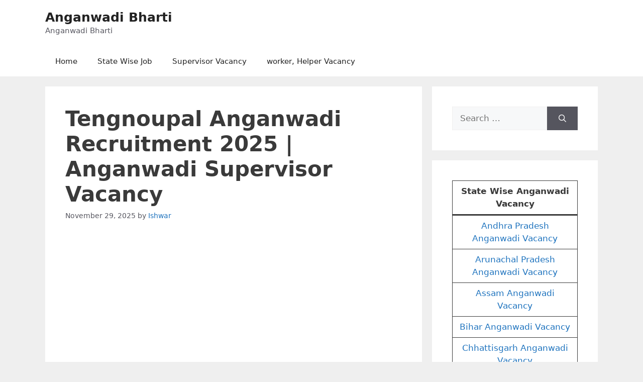

--- FILE ---
content_type: text/html; charset=UTF-8
request_url: https://anganwadibharti.in/tengnoupal-anganwadi-recruitment/
body_size: 17187
content:
<!DOCTYPE html>
<html lang="en-US">
<head>
	<meta charset="UTF-8">
	<meta name='robots' content='index, follow, max-image-preview:large, max-snippet:-1, max-video-preview:-1' />
<meta name="viewport" content="width=device-width, initial-scale=1">
	<!-- This site is optimized with the Yoast SEO plugin v26.8 - https://yoast.com/product/yoast-seo-wordpress/ -->
	<title>Tengnoupal Anganwadi Recruitment 2025 | Anganwadi Supervisor Vacancy</title>
	<meta name="description" content="Tengnoupal Anganwadi Recruitment 2025 | Tengnoupal Anganwadi, Worker, Helper, Assistant Vacancy 2025 Apply Online." />
	<link rel="canonical" href="https://anganwadibharti.in/tengnoupal-anganwadi-recruitment/" />
	<meta property="og:locale" content="en_US" />
	<meta property="og:type" content="article" />
	<meta property="og:title" content="Tengnoupal Anganwadi Recruitment 2025 | Anganwadi Supervisor Vacancy" />
	<meta property="og:description" content="Tengnoupal Anganwadi Recruitment 2025 | Tengnoupal Anganwadi, Worker, Helper, Assistant Vacancy 2025 Apply Online." />
	<meta property="og:url" content="https://anganwadibharti.in/tengnoupal-anganwadi-recruitment/" />
	<meta property="og:site_name" content="Anganwadi Bharti" />
	<meta property="article:published_time" content="2025-11-29T13:36:00+00:00" />
	<meta property="article:modified_time" content="2025-11-29T14:44:37+00:00" />
	<meta name="author" content="Ishwar" />
	<meta name="twitter:card" content="summary_large_image" />
	<meta name="twitter:label1" content="Written by" />
	<meta name="twitter:data1" content="Ishwar" />
	<meta name="twitter:label2" content="Est. reading time" />
	<meta name="twitter:data2" content="2 minutes" />
	<script type="application/ld+json" class="yoast-schema-graph">{"@context":"https://schema.org","@graph":[{"@type":"Article","@id":"https://anganwadibharti.in/tengnoupal-anganwadi-recruitment/#article","isPartOf":{"@id":"https://anganwadibharti.in/tengnoupal-anganwadi-recruitment/"},"author":{"name":"Ishwar","@id":"https://anganwadibharti.in/#/schema/person/50f1e5bffae37d557b3e009fc317f948"},"headline":"Tengnoupal Anganwadi Recruitment 2025 | Anganwadi Supervisor Vacancy","datePublished":"2025-11-29T13:36:00+00:00","dateModified":"2025-11-29T14:44:37+00:00","mainEntityOfPage":{"@id":"https://anganwadibharti.in/tengnoupal-anganwadi-recruitment/"},"wordCount":401,"commentCount":0,"publisher":{"@id":"https://anganwadibharti.in/#organization"},"keywords":["Tengnoupal Anganwadi Recruitment 2021","Tengnoupal Anganwadi Supervisor Recruitment"],"articleSection":["27 Manipur"],"inLanguage":"en-US","potentialAction":[{"@type":"CommentAction","name":"Comment","target":["https://anganwadibharti.in/tengnoupal-anganwadi-recruitment/#respond"]}]},{"@type":"WebPage","@id":"https://anganwadibharti.in/tengnoupal-anganwadi-recruitment/","url":"https://anganwadibharti.in/tengnoupal-anganwadi-recruitment/","name":"Tengnoupal Anganwadi Recruitment 2025 | Anganwadi Supervisor Vacancy","isPartOf":{"@id":"https://anganwadibharti.in/#website"},"datePublished":"2025-11-29T13:36:00+00:00","dateModified":"2025-11-29T14:44:37+00:00","description":"Tengnoupal Anganwadi Recruitment 2025 | Tengnoupal Anganwadi, Worker, Helper, Assistant Vacancy 2025 Apply Online.","breadcrumb":{"@id":"https://anganwadibharti.in/tengnoupal-anganwadi-recruitment/#breadcrumb"},"inLanguage":"en-US","potentialAction":[{"@type":"ReadAction","target":["https://anganwadibharti.in/tengnoupal-anganwadi-recruitment/"]}]},{"@type":"BreadcrumbList","@id":"https://anganwadibharti.in/tengnoupal-anganwadi-recruitment/#breadcrumb","itemListElement":[{"@type":"ListItem","position":1,"name":"Home","item":"https://anganwadibharti.in/"},{"@type":"ListItem","position":2,"name":"Tengnoupal Anganwadi Recruitment 2025 | Anganwadi Supervisor Vacancy"}]},{"@type":"WebSite","@id":"https://anganwadibharti.in/#website","url":"https://anganwadibharti.in/","name":"Anganwadi Bharti","description":"Anganwadi Bharti","publisher":{"@id":"https://anganwadibharti.in/#organization"},"potentialAction":[{"@type":"SearchAction","target":{"@type":"EntryPoint","urlTemplate":"https://anganwadibharti.in/?s={search_term_string}"},"query-input":{"@type":"PropertyValueSpecification","valueRequired":true,"valueName":"search_term_string"}}],"inLanguage":"en-US"},{"@type":"Organization","@id":"https://anganwadibharti.in/#organization","name":"Anganwadi Bharti","url":"https://anganwadibharti.in/","logo":{"@type":"ImageObject","inLanguage":"en-US","@id":"https://anganwadibharti.in/#/schema/logo/image/","url":"https://anganwadibharti.in/wp-content/uploads/2021/11/anganwadi-bharti-logo.jpg","contentUrl":"https://anganwadibharti.in/wp-content/uploads/2021/11/anganwadi-bharti-logo.jpg","width":243,"height":63,"caption":"Anganwadi Bharti"},"image":{"@id":"https://anganwadibharti.in/#/schema/logo/image/"}},{"@type":"Person","@id":"https://anganwadibharti.in/#/schema/person/50f1e5bffae37d557b3e009fc317f948","name":"Ishwar","image":{"@type":"ImageObject","inLanguage":"en-US","@id":"https://anganwadibharti.in/#/schema/person/image/","url":"https://secure.gravatar.com/avatar/4232e1730e50e5ec35cc7420da6e01b5f3ce1d71f87730cc7832aee2d13d478b?s=96&d=mm&r=g","contentUrl":"https://secure.gravatar.com/avatar/4232e1730e50e5ec35cc7420da6e01b5f3ce1d71f87730cc7832aee2d13d478b?s=96&d=mm&r=g","caption":"Ishwar"},"url":"https://anganwadibharti.in/author/ishwar/"}]}</script>
	<!-- / Yoast SEO plugin. -->


<link rel='dns-prefetch' href='//stats.wp.com' />
<link rel="alternate" type="application/rss+xml" title="Anganwadi Bharti &raquo; Feed" href="https://anganwadibharti.in/feed/" />
<link rel="alternate" type="application/rss+xml" title="Anganwadi Bharti &raquo; Comments Feed" href="https://anganwadibharti.in/comments/feed/" />
<link rel="alternate" type="application/rss+xml" title="Anganwadi Bharti &raquo; Tengnoupal Anganwadi Recruitment 2025 | Anganwadi Supervisor Vacancy Comments Feed" href="https://anganwadibharti.in/tengnoupal-anganwadi-recruitment/feed/" />
<link rel="alternate" title="oEmbed (JSON)" type="application/json+oembed" href="https://anganwadibharti.in/wp-json/oembed/1.0/embed?url=https%3A%2F%2Fanganwadibharti.in%2Ftengnoupal-anganwadi-recruitment%2F" />
<link rel="alternate" title="oEmbed (XML)" type="text/xml+oembed" href="https://anganwadibharti.in/wp-json/oembed/1.0/embed?url=https%3A%2F%2Fanganwadibharti.in%2Ftengnoupal-anganwadi-recruitment%2F&#038;format=xml" />
<style id='wp-img-auto-sizes-contain-inline-css'>
img:is([sizes=auto i],[sizes^="auto," i]){contain-intrinsic-size:3000px 1500px}
/*# sourceURL=wp-img-auto-sizes-contain-inline-css */
</style>

<style id='wp-emoji-styles-inline-css'>

	img.wp-smiley, img.emoji {
		display: inline !important;
		border: none !important;
		box-shadow: none !important;
		height: 1em !important;
		width: 1em !important;
		margin: 0 0.07em !important;
		vertical-align: -0.1em !important;
		background: none !important;
		padding: 0 !important;
	}
/*# sourceURL=wp-emoji-styles-inline-css */
</style>
<link rel='stylesheet' id='wp-block-library-css' href='https://anganwadibharti.in/wp-includes/css/dist/block-library/style.min.css?ver=6.9' media='all' />
<style id='wp-block-heading-inline-css'>
h1:where(.wp-block-heading).has-background,h2:where(.wp-block-heading).has-background,h3:where(.wp-block-heading).has-background,h4:where(.wp-block-heading).has-background,h5:where(.wp-block-heading).has-background,h6:where(.wp-block-heading).has-background{padding:1.25em 2.375em}h1.has-text-align-left[style*=writing-mode]:where([style*=vertical-lr]),h1.has-text-align-right[style*=writing-mode]:where([style*=vertical-rl]),h2.has-text-align-left[style*=writing-mode]:where([style*=vertical-lr]),h2.has-text-align-right[style*=writing-mode]:where([style*=vertical-rl]),h3.has-text-align-left[style*=writing-mode]:where([style*=vertical-lr]),h3.has-text-align-right[style*=writing-mode]:where([style*=vertical-rl]),h4.has-text-align-left[style*=writing-mode]:where([style*=vertical-lr]),h4.has-text-align-right[style*=writing-mode]:where([style*=vertical-rl]),h5.has-text-align-left[style*=writing-mode]:where([style*=vertical-lr]),h5.has-text-align-right[style*=writing-mode]:where([style*=vertical-rl]),h6.has-text-align-left[style*=writing-mode]:where([style*=vertical-lr]),h6.has-text-align-right[style*=writing-mode]:where([style*=vertical-rl]){rotate:180deg}
/*# sourceURL=https://anganwadibharti.in/wp-includes/blocks/heading/style.min.css */
</style>
<style id='wp-block-list-inline-css'>
ol,ul{box-sizing:border-box}:root :where(.wp-block-list.has-background){padding:1.25em 2.375em}
/*# sourceURL=https://anganwadibharti.in/wp-includes/blocks/list/style.min.css */
</style>
<style id='wp-block-paragraph-inline-css'>
.is-small-text{font-size:.875em}.is-regular-text{font-size:1em}.is-large-text{font-size:2.25em}.is-larger-text{font-size:3em}.has-drop-cap:not(:focus):first-letter{float:left;font-size:8.4em;font-style:normal;font-weight:100;line-height:.68;margin:.05em .1em 0 0;text-transform:uppercase}body.rtl .has-drop-cap:not(:focus):first-letter{float:none;margin-left:.1em}p.has-drop-cap.has-background{overflow:hidden}:root :where(p.has-background){padding:1.25em 2.375em}:where(p.has-text-color:not(.has-link-color)) a{color:inherit}p.has-text-align-left[style*="writing-mode:vertical-lr"],p.has-text-align-right[style*="writing-mode:vertical-rl"]{rotate:180deg}
/*# sourceURL=https://anganwadibharti.in/wp-includes/blocks/paragraph/style.min.css */
</style>
<style id='wp-block-table-inline-css'>
.wp-block-table{overflow-x:auto}.wp-block-table table{border-collapse:collapse;width:100%}.wp-block-table thead{border-bottom:3px solid}.wp-block-table tfoot{border-top:3px solid}.wp-block-table td,.wp-block-table th{border:1px solid;padding:.5em}.wp-block-table .has-fixed-layout{table-layout:fixed;width:100%}.wp-block-table .has-fixed-layout td,.wp-block-table .has-fixed-layout th{word-break:break-word}.wp-block-table.aligncenter,.wp-block-table.alignleft,.wp-block-table.alignright{display:table;width:auto}.wp-block-table.aligncenter td,.wp-block-table.aligncenter th,.wp-block-table.alignleft td,.wp-block-table.alignleft th,.wp-block-table.alignright td,.wp-block-table.alignright th{word-break:break-word}.wp-block-table .has-subtle-light-gray-background-color{background-color:#f3f4f5}.wp-block-table .has-subtle-pale-green-background-color{background-color:#e9fbe5}.wp-block-table .has-subtle-pale-blue-background-color{background-color:#e7f5fe}.wp-block-table .has-subtle-pale-pink-background-color{background-color:#fcf0ef}.wp-block-table.is-style-stripes{background-color:initial;border-collapse:inherit;border-spacing:0}.wp-block-table.is-style-stripes tbody tr:nth-child(odd){background-color:#f0f0f0}.wp-block-table.is-style-stripes.has-subtle-light-gray-background-color tbody tr:nth-child(odd){background-color:#f3f4f5}.wp-block-table.is-style-stripes.has-subtle-pale-green-background-color tbody tr:nth-child(odd){background-color:#e9fbe5}.wp-block-table.is-style-stripes.has-subtle-pale-blue-background-color tbody tr:nth-child(odd){background-color:#e7f5fe}.wp-block-table.is-style-stripes.has-subtle-pale-pink-background-color tbody tr:nth-child(odd){background-color:#fcf0ef}.wp-block-table.is-style-stripes td,.wp-block-table.is-style-stripes th{border-color:#0000}.wp-block-table.is-style-stripes{border-bottom:1px solid #f0f0f0}.wp-block-table .has-border-color td,.wp-block-table .has-border-color th,.wp-block-table .has-border-color tr,.wp-block-table .has-border-color>*{border-color:inherit}.wp-block-table table[style*=border-top-color] tr:first-child,.wp-block-table table[style*=border-top-color] tr:first-child td,.wp-block-table table[style*=border-top-color] tr:first-child th,.wp-block-table table[style*=border-top-color]>*,.wp-block-table table[style*=border-top-color]>* td,.wp-block-table table[style*=border-top-color]>* th{border-top-color:inherit}.wp-block-table table[style*=border-top-color] tr:not(:first-child){border-top-color:initial}.wp-block-table table[style*=border-right-color] td:last-child,.wp-block-table table[style*=border-right-color] th,.wp-block-table table[style*=border-right-color] tr,.wp-block-table table[style*=border-right-color]>*{border-right-color:inherit}.wp-block-table table[style*=border-bottom-color] tr:last-child,.wp-block-table table[style*=border-bottom-color] tr:last-child td,.wp-block-table table[style*=border-bottom-color] tr:last-child th,.wp-block-table table[style*=border-bottom-color]>*,.wp-block-table table[style*=border-bottom-color]>* td,.wp-block-table table[style*=border-bottom-color]>* th{border-bottom-color:inherit}.wp-block-table table[style*=border-bottom-color] tr:not(:last-child){border-bottom-color:initial}.wp-block-table table[style*=border-left-color] td:first-child,.wp-block-table table[style*=border-left-color] th,.wp-block-table table[style*=border-left-color] tr,.wp-block-table table[style*=border-left-color]>*{border-left-color:inherit}.wp-block-table table[style*=border-style] td,.wp-block-table table[style*=border-style] th,.wp-block-table table[style*=border-style] tr,.wp-block-table table[style*=border-style]>*{border-style:inherit}.wp-block-table table[style*=border-width] td,.wp-block-table table[style*=border-width] th,.wp-block-table table[style*=border-width] tr,.wp-block-table table[style*=border-width]>*{border-style:inherit;border-width:inherit}
/*# sourceURL=https://anganwadibharti.in/wp-includes/blocks/table/style.min.css */
</style>
<style id='global-styles-inline-css'>
:root{--wp--preset--aspect-ratio--square: 1;--wp--preset--aspect-ratio--4-3: 4/3;--wp--preset--aspect-ratio--3-4: 3/4;--wp--preset--aspect-ratio--3-2: 3/2;--wp--preset--aspect-ratio--2-3: 2/3;--wp--preset--aspect-ratio--16-9: 16/9;--wp--preset--aspect-ratio--9-16: 9/16;--wp--preset--color--black: #000000;--wp--preset--color--cyan-bluish-gray: #abb8c3;--wp--preset--color--white: #ffffff;--wp--preset--color--pale-pink: #f78da7;--wp--preset--color--vivid-red: #cf2e2e;--wp--preset--color--luminous-vivid-orange: #ff6900;--wp--preset--color--luminous-vivid-amber: #fcb900;--wp--preset--color--light-green-cyan: #7bdcb5;--wp--preset--color--vivid-green-cyan: #00d084;--wp--preset--color--pale-cyan-blue: #8ed1fc;--wp--preset--color--vivid-cyan-blue: #0693e3;--wp--preset--color--vivid-purple: #9b51e0;--wp--preset--color--contrast: var(--contrast);--wp--preset--color--contrast-2: var(--contrast-2);--wp--preset--color--contrast-3: var(--contrast-3);--wp--preset--color--base: var(--base);--wp--preset--color--base-2: var(--base-2);--wp--preset--color--base-3: var(--base-3);--wp--preset--color--accent: var(--accent);--wp--preset--gradient--vivid-cyan-blue-to-vivid-purple: linear-gradient(135deg,rgb(6,147,227) 0%,rgb(155,81,224) 100%);--wp--preset--gradient--light-green-cyan-to-vivid-green-cyan: linear-gradient(135deg,rgb(122,220,180) 0%,rgb(0,208,130) 100%);--wp--preset--gradient--luminous-vivid-amber-to-luminous-vivid-orange: linear-gradient(135deg,rgb(252,185,0) 0%,rgb(255,105,0) 100%);--wp--preset--gradient--luminous-vivid-orange-to-vivid-red: linear-gradient(135deg,rgb(255,105,0) 0%,rgb(207,46,46) 100%);--wp--preset--gradient--very-light-gray-to-cyan-bluish-gray: linear-gradient(135deg,rgb(238,238,238) 0%,rgb(169,184,195) 100%);--wp--preset--gradient--cool-to-warm-spectrum: linear-gradient(135deg,rgb(74,234,220) 0%,rgb(151,120,209) 20%,rgb(207,42,186) 40%,rgb(238,44,130) 60%,rgb(251,105,98) 80%,rgb(254,248,76) 100%);--wp--preset--gradient--blush-light-purple: linear-gradient(135deg,rgb(255,206,236) 0%,rgb(152,150,240) 100%);--wp--preset--gradient--blush-bordeaux: linear-gradient(135deg,rgb(254,205,165) 0%,rgb(254,45,45) 50%,rgb(107,0,62) 100%);--wp--preset--gradient--luminous-dusk: linear-gradient(135deg,rgb(255,203,112) 0%,rgb(199,81,192) 50%,rgb(65,88,208) 100%);--wp--preset--gradient--pale-ocean: linear-gradient(135deg,rgb(255,245,203) 0%,rgb(182,227,212) 50%,rgb(51,167,181) 100%);--wp--preset--gradient--electric-grass: linear-gradient(135deg,rgb(202,248,128) 0%,rgb(113,206,126) 100%);--wp--preset--gradient--midnight: linear-gradient(135deg,rgb(2,3,129) 0%,rgb(40,116,252) 100%);--wp--preset--font-size--small: 13px;--wp--preset--font-size--medium: 20px;--wp--preset--font-size--large: 36px;--wp--preset--font-size--x-large: 42px;--wp--preset--spacing--20: 0.44rem;--wp--preset--spacing--30: 0.67rem;--wp--preset--spacing--40: 1rem;--wp--preset--spacing--50: 1.5rem;--wp--preset--spacing--60: 2.25rem;--wp--preset--spacing--70: 3.38rem;--wp--preset--spacing--80: 5.06rem;--wp--preset--shadow--natural: 6px 6px 9px rgba(0, 0, 0, 0.2);--wp--preset--shadow--deep: 12px 12px 50px rgba(0, 0, 0, 0.4);--wp--preset--shadow--sharp: 6px 6px 0px rgba(0, 0, 0, 0.2);--wp--preset--shadow--outlined: 6px 6px 0px -3px rgb(255, 255, 255), 6px 6px rgb(0, 0, 0);--wp--preset--shadow--crisp: 6px 6px 0px rgb(0, 0, 0);}:where(.is-layout-flex){gap: 0.5em;}:where(.is-layout-grid){gap: 0.5em;}body .is-layout-flex{display: flex;}.is-layout-flex{flex-wrap: wrap;align-items: center;}.is-layout-flex > :is(*, div){margin: 0;}body .is-layout-grid{display: grid;}.is-layout-grid > :is(*, div){margin: 0;}:where(.wp-block-columns.is-layout-flex){gap: 2em;}:where(.wp-block-columns.is-layout-grid){gap: 2em;}:where(.wp-block-post-template.is-layout-flex){gap: 1.25em;}:where(.wp-block-post-template.is-layout-grid){gap: 1.25em;}.has-black-color{color: var(--wp--preset--color--black) !important;}.has-cyan-bluish-gray-color{color: var(--wp--preset--color--cyan-bluish-gray) !important;}.has-white-color{color: var(--wp--preset--color--white) !important;}.has-pale-pink-color{color: var(--wp--preset--color--pale-pink) !important;}.has-vivid-red-color{color: var(--wp--preset--color--vivid-red) !important;}.has-luminous-vivid-orange-color{color: var(--wp--preset--color--luminous-vivid-orange) !important;}.has-luminous-vivid-amber-color{color: var(--wp--preset--color--luminous-vivid-amber) !important;}.has-light-green-cyan-color{color: var(--wp--preset--color--light-green-cyan) !important;}.has-vivid-green-cyan-color{color: var(--wp--preset--color--vivid-green-cyan) !important;}.has-pale-cyan-blue-color{color: var(--wp--preset--color--pale-cyan-blue) !important;}.has-vivid-cyan-blue-color{color: var(--wp--preset--color--vivid-cyan-blue) !important;}.has-vivid-purple-color{color: var(--wp--preset--color--vivid-purple) !important;}.has-black-background-color{background-color: var(--wp--preset--color--black) !important;}.has-cyan-bluish-gray-background-color{background-color: var(--wp--preset--color--cyan-bluish-gray) !important;}.has-white-background-color{background-color: var(--wp--preset--color--white) !important;}.has-pale-pink-background-color{background-color: var(--wp--preset--color--pale-pink) !important;}.has-vivid-red-background-color{background-color: var(--wp--preset--color--vivid-red) !important;}.has-luminous-vivid-orange-background-color{background-color: var(--wp--preset--color--luminous-vivid-orange) !important;}.has-luminous-vivid-amber-background-color{background-color: var(--wp--preset--color--luminous-vivid-amber) !important;}.has-light-green-cyan-background-color{background-color: var(--wp--preset--color--light-green-cyan) !important;}.has-vivid-green-cyan-background-color{background-color: var(--wp--preset--color--vivid-green-cyan) !important;}.has-pale-cyan-blue-background-color{background-color: var(--wp--preset--color--pale-cyan-blue) !important;}.has-vivid-cyan-blue-background-color{background-color: var(--wp--preset--color--vivid-cyan-blue) !important;}.has-vivid-purple-background-color{background-color: var(--wp--preset--color--vivid-purple) !important;}.has-black-border-color{border-color: var(--wp--preset--color--black) !important;}.has-cyan-bluish-gray-border-color{border-color: var(--wp--preset--color--cyan-bluish-gray) !important;}.has-white-border-color{border-color: var(--wp--preset--color--white) !important;}.has-pale-pink-border-color{border-color: var(--wp--preset--color--pale-pink) !important;}.has-vivid-red-border-color{border-color: var(--wp--preset--color--vivid-red) !important;}.has-luminous-vivid-orange-border-color{border-color: var(--wp--preset--color--luminous-vivid-orange) !important;}.has-luminous-vivid-amber-border-color{border-color: var(--wp--preset--color--luminous-vivid-amber) !important;}.has-light-green-cyan-border-color{border-color: var(--wp--preset--color--light-green-cyan) !important;}.has-vivid-green-cyan-border-color{border-color: var(--wp--preset--color--vivid-green-cyan) !important;}.has-pale-cyan-blue-border-color{border-color: var(--wp--preset--color--pale-cyan-blue) !important;}.has-vivid-cyan-blue-border-color{border-color: var(--wp--preset--color--vivid-cyan-blue) !important;}.has-vivid-purple-border-color{border-color: var(--wp--preset--color--vivid-purple) !important;}.has-vivid-cyan-blue-to-vivid-purple-gradient-background{background: var(--wp--preset--gradient--vivid-cyan-blue-to-vivid-purple) !important;}.has-light-green-cyan-to-vivid-green-cyan-gradient-background{background: var(--wp--preset--gradient--light-green-cyan-to-vivid-green-cyan) !important;}.has-luminous-vivid-amber-to-luminous-vivid-orange-gradient-background{background: var(--wp--preset--gradient--luminous-vivid-amber-to-luminous-vivid-orange) !important;}.has-luminous-vivid-orange-to-vivid-red-gradient-background{background: var(--wp--preset--gradient--luminous-vivid-orange-to-vivid-red) !important;}.has-very-light-gray-to-cyan-bluish-gray-gradient-background{background: var(--wp--preset--gradient--very-light-gray-to-cyan-bluish-gray) !important;}.has-cool-to-warm-spectrum-gradient-background{background: var(--wp--preset--gradient--cool-to-warm-spectrum) !important;}.has-blush-light-purple-gradient-background{background: var(--wp--preset--gradient--blush-light-purple) !important;}.has-blush-bordeaux-gradient-background{background: var(--wp--preset--gradient--blush-bordeaux) !important;}.has-luminous-dusk-gradient-background{background: var(--wp--preset--gradient--luminous-dusk) !important;}.has-pale-ocean-gradient-background{background: var(--wp--preset--gradient--pale-ocean) !important;}.has-electric-grass-gradient-background{background: var(--wp--preset--gradient--electric-grass) !important;}.has-midnight-gradient-background{background: var(--wp--preset--gradient--midnight) !important;}.has-small-font-size{font-size: var(--wp--preset--font-size--small) !important;}.has-medium-font-size{font-size: var(--wp--preset--font-size--medium) !important;}.has-large-font-size{font-size: var(--wp--preset--font-size--large) !important;}.has-x-large-font-size{font-size: var(--wp--preset--font-size--x-large) !important;}
/*# sourceURL=global-styles-inline-css */
</style>

<style id='classic-theme-styles-inline-css'>
/*! This file is auto-generated */
.wp-block-button__link{color:#fff;background-color:#32373c;border-radius:9999px;box-shadow:none;text-decoration:none;padding:calc(.667em + 2px) calc(1.333em + 2px);font-size:1.125em}.wp-block-file__button{background:#32373c;color:#fff;text-decoration:none}
/*# sourceURL=/wp-includes/css/classic-themes.min.css */
</style>
<link rel='stylesheet' id='toc-screen-css' href='https://anganwadibharti.in/wp-content/plugins/table-of-contents-plus/screen.min.css?ver=2411.1' media='all' />
<link rel='stylesheet' id='generate-comments-css' href='https://anganwadibharti.in/wp-content/themes/generatepress/assets/css/components/comments.min.css?ver=3.6.1' media='all' />
<link rel='stylesheet' id='generate-widget-areas-css' href='https://anganwadibharti.in/wp-content/themes/generatepress/assets/css/components/widget-areas.min.css?ver=3.6.1' media='all' />
<link rel='stylesheet' id='generate-style-css' href='https://anganwadibharti.in/wp-content/themes/generatepress/assets/css/main.min.css?ver=3.6.1' media='all' />
<style id='generate-style-inline-css'>
body{background-color:#efefef;color:#3a3a3a;}a{color:#1e73be;}a:hover, a:focus{text-decoration:underline;}.entry-title a, .site-branding a, a.button, .wp-block-button__link, .main-navigation a{text-decoration:none;}a:hover, a:focus, a:active{color:#000000;}.grid-container{max-width:1100px;}.wp-block-group__inner-container{max-width:1100px;margin-left:auto;margin-right:auto;}:root{--contrast:#222222;--contrast-2:#575760;--contrast-3:#b2b2be;--base:#f0f0f0;--base-2:#f7f8f9;--base-3:#ffffff;--accent:#1e73be;}:root .has-contrast-color{color:var(--contrast);}:root .has-contrast-background-color{background-color:var(--contrast);}:root .has-contrast-2-color{color:var(--contrast-2);}:root .has-contrast-2-background-color{background-color:var(--contrast-2);}:root .has-contrast-3-color{color:var(--contrast-3);}:root .has-contrast-3-background-color{background-color:var(--contrast-3);}:root .has-base-color{color:var(--base);}:root .has-base-background-color{background-color:var(--base);}:root .has-base-2-color{color:var(--base-2);}:root .has-base-2-background-color{background-color:var(--base-2);}:root .has-base-3-color{color:var(--base-3);}:root .has-base-3-background-color{background-color:var(--base-3);}:root .has-accent-color{color:var(--accent);}:root .has-accent-background-color{background-color:var(--accent);}h1{font-weight:bold;font-size:42px;}@media (max-width:768px){h1{font-size:25px;}}h2{font-weight:bold;}@media (max-width:768px){h2{font-size:22px;}}h3{font-weight:bold;}@media (max-width:768px){h3{font-size:20px;}}.top-bar{background-color:#636363;color:#ffffff;}.top-bar a{color:#ffffff;}.top-bar a:hover{color:#303030;}.site-header{background-color:var(--base-3);}.main-title a,.main-title a:hover{color:var(--contrast);}.site-description{color:var(--contrast-2);}.mobile-menu-control-wrapper .menu-toggle,.mobile-menu-control-wrapper .menu-toggle:hover,.mobile-menu-control-wrapper .menu-toggle:focus,.has-inline-mobile-toggle #site-navigation.toggled{background-color:rgba(0, 0, 0, 0.02);}.main-navigation,.main-navigation ul ul{background-color:var(--base-3);}.main-navigation .main-nav ul li a, .main-navigation .menu-toggle, .main-navigation .menu-bar-items{color:var(--contrast);}.main-navigation .main-nav ul li:not([class*="current-menu-"]):hover > a, .main-navigation .main-nav ul li:not([class*="current-menu-"]):focus > a, .main-navigation .main-nav ul li.sfHover:not([class*="current-menu-"]) > a, .main-navigation .menu-bar-item:hover > a, .main-navigation .menu-bar-item.sfHover > a{color:var(--accent);}button.menu-toggle:hover,button.menu-toggle:focus{color:var(--contrast);}.main-navigation .main-nav ul li[class*="current-menu-"] > a{color:var(--accent);}.navigation-search input[type="search"],.navigation-search input[type="search"]:active, .navigation-search input[type="search"]:focus, .main-navigation .main-nav ul li.search-item.active > a, .main-navigation .menu-bar-items .search-item.active > a{color:var(--accent);}.main-navigation ul ul{background-color:var(--base);}.separate-containers .inside-article, .separate-containers .comments-area, .separate-containers .page-header, .one-container .container, .separate-containers .paging-navigation, .inside-page-header{background-color:var(--base-3);}.entry-title a{color:var(--contrast);}.entry-title a:hover{color:var(--contrast-2);}.entry-meta{color:var(--contrast-2);}.sidebar .widget{background-color:var(--base-3);}.footer-widgets{background-color:var(--base-3);}.site-info{background-color:var(--base-3);}input[type="text"],input[type="email"],input[type="url"],input[type="password"],input[type="search"],input[type="tel"],input[type="number"],textarea,select{color:var(--contrast);background-color:var(--base-2);border-color:var(--base);}input[type="text"]:focus,input[type="email"]:focus,input[type="url"]:focus,input[type="password"]:focus,input[type="search"]:focus,input[type="tel"]:focus,input[type="number"]:focus,textarea:focus,select:focus{color:var(--contrast);background-color:var(--base-2);border-color:var(--contrast-3);}button,html input[type="button"],input[type="reset"],input[type="submit"],a.button,a.wp-block-button__link:not(.has-background){color:#ffffff;background-color:#55555e;}button:hover,html input[type="button"]:hover,input[type="reset"]:hover,input[type="submit"]:hover,a.button:hover,button:focus,html input[type="button"]:focus,input[type="reset"]:focus,input[type="submit"]:focus,a.button:focus,a.wp-block-button__link:not(.has-background):active,a.wp-block-button__link:not(.has-background):focus,a.wp-block-button__link:not(.has-background):hover{color:#ffffff;background-color:#3f4047;}a.generate-back-to-top{background-color:rgba( 0,0,0,0.4 );color:#ffffff;}a.generate-back-to-top:hover,a.generate-back-to-top:focus{background-color:rgba( 0,0,0,0.6 );color:#ffffff;}:root{--gp-search-modal-bg-color:var(--base-3);--gp-search-modal-text-color:var(--contrast);--gp-search-modal-overlay-bg-color:rgba(0,0,0,0.2);}@media (max-width:768px){.main-navigation .menu-bar-item:hover > a, .main-navigation .menu-bar-item.sfHover > a{background:none;color:var(--contrast);}}.inside-top-bar.grid-container{max-width:1180px;}.inside-header.grid-container{max-width:1180px;}.site-main .wp-block-group__inner-container{padding:40px;}.separate-containers .paging-navigation{padding-top:20px;padding-bottom:20px;}.entry-content .alignwide, body:not(.no-sidebar) .entry-content .alignfull{margin-left:-40px;width:calc(100% + 80px);max-width:calc(100% + 80px);}.rtl .menu-item-has-children .dropdown-menu-toggle{padding-left:20px;}.rtl .main-navigation .main-nav ul li.menu-item-has-children > a{padding-right:20px;}.footer-widgets-container.grid-container{max-width:1180px;}.inside-site-info.grid-container{max-width:1180px;}@media (max-width:768px){.separate-containers .inside-article, .separate-containers .comments-area, .separate-containers .page-header, .separate-containers .paging-navigation, .one-container .site-content, .inside-page-header{padding:30px;}.site-main .wp-block-group__inner-container{padding:30px;}.inside-top-bar{padding-right:30px;padding-left:30px;}.inside-header{padding-right:30px;padding-left:30px;}.widget-area .widget{padding-top:30px;padding-right:30px;padding-bottom:30px;padding-left:30px;}.footer-widgets-container{padding-top:30px;padding-right:30px;padding-bottom:30px;padding-left:30px;}.inside-site-info{padding-right:30px;padding-left:30px;}.entry-content .alignwide, body:not(.no-sidebar) .entry-content .alignfull{margin-left:-30px;width:calc(100% + 60px);max-width:calc(100% + 60px);}.one-container .site-main .paging-navigation{margin-bottom:20px;}}.is-right-sidebar{width:30%;}.is-left-sidebar{width:30%;}.site-content .content-area{width:70%;}@media (max-width:768px){.main-navigation .menu-toggle,.sidebar-nav-mobile:not(#sticky-placeholder){display:block;}.main-navigation ul,.gen-sidebar-nav,.main-navigation:not(.slideout-navigation):not(.toggled) .main-nav > ul,.has-inline-mobile-toggle #site-navigation .inside-navigation > *:not(.navigation-search):not(.main-nav){display:none;}.nav-align-right .inside-navigation,.nav-align-center .inside-navigation{justify-content:space-between;}}
/*# sourceURL=generate-style-inline-css */
</style>
<link rel='stylesheet' id='generate-font-icons-css' href='https://anganwadibharti.in/wp-content/themes/generatepress/assets/css/components/font-icons.min.css?ver=3.6.1' media='all' />
<link rel='stylesheet' id='font-awesome-css' href='https://anganwadibharti.in/wp-content/themes/generatepress/assets/css/components/font-awesome.min.css?ver=4.7' media='all' />
<script src="https://anganwadibharti.in/wp-includes/js/jquery/jquery.min.js?ver=3.7.1" id="jquery-core-js"></script>
<script src="https://anganwadibharti.in/wp-includes/js/jquery/jquery-migrate.min.js?ver=3.4.1" id="jquery-migrate-js"></script>
<link rel="https://api.w.org/" href="https://anganwadibharti.in/wp-json/" /><link rel="alternate" title="JSON" type="application/json" href="https://anganwadibharti.in/wp-json/wp/v2/posts/2307" /><link rel="EditURI" type="application/rsd+xml" title="RSD" href="https://anganwadibharti.in/xmlrpc.php?rsd" />
<meta name="generator" content="WordPress 6.9" />
<link rel='shortlink' href='https://anganwadibharti.in/?p=2307' />
<meta name="google-site-verification" content="oewxAvxZmaAOJqblz8ykjKFbct3vnYrrElsVEhqy160" />

<!-- Global site tag (gtag.js) - Google Analytics -->
<script async src="https://www.googletagmanager.com/gtag/js?id=G-YD1LJ8VRDM"></script>
<script>
  window.dataLayer = window.dataLayer || [];
  function gtag(){dataLayer.push(arguments);}
  gtag('js', new Date());

  gtag('config', 'G-YD1LJ8VRDM');
</script>

<script data-ad-client="ca-pub-9650116373001135" async src="https://pagead2.googlesyndication.com/pagead/js/adsbygoogle.js"></script>	<style>img#wpstats{display:none}</style>
		<link rel="pingback" href="https://anganwadibharti.in/xmlrpc.php">
<link rel="icon" href="https://anganwadibharti.in/wp-content/uploads/2021/02/Anganwadi-bharti-logo-150x150.png" sizes="32x32" />
<link rel="icon" href="https://anganwadibharti.in/wp-content/uploads/2021/02/Anganwadi-bharti-logo-298x300.png" sizes="192x192" />
<link rel="apple-touch-icon" href="https://anganwadibharti.in/wp-content/uploads/2021/02/Anganwadi-bharti-logo-298x300.png" />
<meta name="msapplication-TileImage" content="https://anganwadibharti.in/wp-content/uploads/2021/02/Anganwadi-bharti-logo.png" />
		<style id="wp-custom-css">
			p {
    text-align: justify;
}		</style>
		</head>

<body class="wp-singular post-template-default single single-post postid-2307 single-format-standard wp-embed-responsive wp-theme-generatepress right-sidebar nav-below-header separate-containers header-aligned-left dropdown-hover" itemtype="https://schema.org/Blog" itemscope>
	<a class="screen-reader-text skip-link" href="#content" title="Skip to content">Skip to content</a>		<header class="site-header" id="masthead" aria-label="Site"  itemtype="https://schema.org/WPHeader" itemscope>
			<div class="inside-header grid-container">
				<div class="site-branding">
						<p class="main-title" itemprop="headline">
					<a href="https://anganwadibharti.in/" rel="home">Anganwadi Bharti</a>
				</p>
						<p class="site-description" itemprop="description">Anganwadi Bharti</p>
					</div>			</div>
		</header>
				<nav class="main-navigation sub-menu-right" id="site-navigation" aria-label="Primary"  itemtype="https://schema.org/SiteNavigationElement" itemscope>
			<div class="inside-navigation grid-container">
								<button class="menu-toggle" aria-controls="primary-menu" aria-expanded="false">
					<span class="mobile-menu">Menu</span>				</button>
				<div id="primary-menu" class="main-nav"><ul id="menu-menu" class=" menu sf-menu"><li id="menu-item-234" class="menu-item menu-item-type-custom menu-item-object-custom menu-item-home menu-item-234"><a href="https://anganwadibharti.in/">Home</a></li>
<li id="menu-item-115" class="menu-item menu-item-type-taxonomy menu-item-object-category menu-item-115"><a href="https://anganwadibharti.in/category/state-wise/">State Wise Job</a></li>
<li id="menu-item-232" class="menu-item menu-item-type-taxonomy menu-item-object-category menu-item-232"><a href="https://anganwadibharti.in/category/anganwadi-supervisor-vacancy/">Supervisor Vacancy</a></li>
<li id="menu-item-233" class="menu-item menu-item-type-taxonomy menu-item-object-category menu-item-233"><a href="https://anganwadibharti.in/category/anganwadi-worker-helper-vacancy/">worker, Helper Vacancy</a></li>
</ul></div>			</div>
		</nav>
		
	<div class="site grid-container container hfeed" id="page">
				<div class="site-content" id="content">
			
	<div class="content-area" id="primary">
		<main class="site-main" id="main">
			
<article id="post-2307" class="post-2307 post type-post status-publish format-standard hentry category-manipur tag-tengnoupal-anganwadi-recruitment-2021 tag-tengnoupal-anganwadi-supervisor-recruitment" itemtype="https://schema.org/CreativeWork" itemscope>
	<div class="inside-article">
					<header class="entry-header">
				<h1 class="entry-title" itemprop="headline">Tengnoupal Anganwadi Recruitment 2025 | Anganwadi Supervisor Vacancy</h1>		<div class="entry-meta">
			<span class="posted-on"><time class="updated" datetime="2025-11-29T20:14:37+05:30" itemprop="dateModified">November 29, 2025</time><time class="entry-date published" datetime="2025-11-29T19:06:00+05:30" itemprop="datePublished">November 29, 2025</time></span> <span class="byline">by <span class="author vcard" itemprop="author" itemtype="https://schema.org/Person" itemscope><a class="url fn n" href="https://anganwadibharti.in/author/ishwar/" title="View all posts by Ishwar" rel="author" itemprop="url"><span class="author-name" itemprop="name">Ishwar</span></a></span></span> 		</div>
					</header>
			
		<div class="entry-content" itemprop="text">
			<div class='code-block code-block-1' style='margin: 8px 0; clear: both;'>
<script async src="https://pagead2.googlesyndication.com/pagead/js/adsbygoogle.js?client=ca-pub-9650116373001135"
     crossorigin="anonymous"></script>
<!-- display 2 -->
<ins class="adsbygoogle"
     style="display:block"
     data-ad-client="ca-pub-9650116373001135"
     data-ad-slot="5811830690"
     data-ad-format="auto"
     data-full-width-responsive="true"></ins>
<script>
     (adsbygoogle = window.adsbygoogle || []).push({});
</script></div>

<p><span><b>Tengnoupal Anganwadi Recruitment 2025 | </b></span><strong>Tengnoupal Anganwadi Supervisor</strong> <strong><strong>Recruitment </strong>|Tengnoupal Anganwad</strong>i, <strong><strong><strong>Worker, Helper, Assistant</strong></strong></strong> <strong>Vacancy 2025 Apply  Online</strong>.</p>



<p><strong>Anganwadi Recruitment </strong><span style="font-weight: 600;">Tengnoupal </span><strong>2025</strong> &#8211; Through the Integrated Child Development Service under the Women and Child Development Department, recruitment notification for the posts of worker, mini Anganwadi worker, helper and supervisor will be issued. Candidates from the Dist. of Tengnoupal are informed that before applying for Anganwadi Vacancy, they should read the necessary information and official notifications.</p>



<p>इच्छुक और योग्य महिला उम्मीदवार इस टेंग्नौपाल आंगनबाड़ी भर्ती 2025 हेतु महिला एवं बाल विकास विभाग की अधिकृत वेबसाइट के माध्यम से निर्धारित तिथियों में ऑनलाइन आवेदन कर सकते हैं।</p><div class='code-block code-block-2' style='margin: 8px 0; clear: both;'>
<script async src="https://pagead2.googlesyndication.com/pagead/js/adsbygoogle.js?client=ca-pub-9650116373001135"
     crossorigin="anonymous"></script>
<ins class="adsbygoogle"
     style="display:block; text-align:center;"
     data-ad-layout="in-article"
     data-ad-format="fluid"
     data-ad-client="ca-pub-9650116373001135"
     data-ad-slot="3568810739"></ins>
<script>
     (adsbygoogle = window.adsbygoogle || []).push({});
</script></div>




<div id="toc_container" class="no_bullets"><p class="toc_title">Contents</p><ul class="toc_list"><li><a href="#Tengnoupal_Anganwadi_Recruitment">1 Tengnoupal Anganwadi Recruitment</a></li><li><a href="#1_Eligibility_for_Anganwadi_Vacancy_2025">2 1. Eligibility for Anganwadi Vacancy 2025</a></li><li><a href="#2_List_of_Documents_Required_to_Submit_with_Application_Form">3 2. List of Documents Required to Submit with Application Form</a></li><li><a href="#3_Important_Dates_of_Anganwadi_Vacancy">4 3. Important Dates of Anganwadi Vacancy</a></li><li><a href="#4_How_to_Apply_Anganwadi_Vacancy_Tengnoupal_2025">5 4. How to Apply Anganwadi Vacancy Tengnoupal 2025</a></li><li><a href="#Education_Wise_Anganwadi_Jobs">6 Education Wise Anganwadi Jobs</a></li><li><a href="#Important_Link">7 Important Link</a></li><li><a href="#Conclusion">8 Conclusion</a></li></ul></div>
<h2 class="wp-block-heading" id="tengnoupal-anganwadi-recruitment"><span id="Tengnoupal_Anganwadi_Recruitment">Tengnoupal Anganwadi Recruitment</span></h2>



<p>Anganwadi Vacancy is a golden opportunity to apply for educated women and girls for Tengnoupal 2025. Today we will share with you complete information related to Tengnoupal Anganwadi Recruitment 2025 in this article.</p>



<h3 class="wp-block-heading" id="1-eligibility-for-anganwadi-vacancy-2022"><span id="1_Eligibility_for_Anganwadi_Vacancy_2025">1. Eligibility for Anganwadi Vacancy 2025</span></h3>



<p><strong>Name of Post &#8211; </strong>Anganwadi Supervisor, Anganwadi Karyakarta, Anganwadi Sahayika, Worker, Anganwadi Helper and Assistant.</p>



<p><strong>Educational Qualification &#8211;</strong> Candidates must have passed 8th / 10th / 12th or equivalent examination from any recognized board to apply online in Anganwadi Vacancy.</p><div class='code-block code-block-4' style='margin: 8px 0; clear: both;'>
<script async src="https://pagead2.googlesyndication.com/pagead/js/adsbygoogle.js?client=ca-pub-9650116373001135"
     crossorigin="anonymous"></script>
<!-- 320*100 -->
<ins class="adsbygoogle"
     style="display:inline-block;width:320px;height:100px"
     data-ad-client="ca-pub-9650116373001135"
     data-ad-slot="2131113086"></ins>
<script>
     (adsbygoogle = window.adsbygoogle || []).push({});
</script></div>




<p><strong>Age limit: &#8211; </strong>To apply, the minimum age of the candidate should be 21 years or maximum age of 45 years.</p>



<p><strong>Salary &#8211; Rs.8200 – Rs.20200</strong><br>Check official notification to know more about pay scale or salary structure for Anganwadi Jobs.</p>



<h3 class="wp-block-heading" id="2-list-of-documents-required-to-submit-with-application-form"><span id="2_List_of_Documents_Required_to_Submit_with_Application_Form">2. List of Documents Required to Submit with Application Form</span></h3>



<ul class="wp-block-list">
<li>Domicile Certificate</li>



<li>Residential Certificate</li>



<li>Application Form and Passport Size Photograph</li>



<li>SC/ST/OBC etc. Backward Class Certificate</li>



<li>Application Form</li>
</ul>



<h3 class="wp-block-heading" id="3-important-dates-of-anganwadi-vacancy"><span id="3_Important_Dates_of_Anganwadi_Vacancy">3. Important Dates of Anganwadi Vacancy</span></h3>



<ul class="wp-block-list">
<li>Starting date for online application: Update Soon</li>



<li>Last date for submission of online application: Update Soon</li>
</ul>



<p>You will get information on this site when the form starts, so keep visiting the site <a href="https://anganwadibharti.in">https://anganwadibharti.in</a> again and again.</p>



<ul class="wp-block-list">
<li><mark style="background-color:rgba(0, 0, 0, 0);color:#f60727" class="has-inline-color"><strong>यह भी पढ़े &#8211; </strong></mark></li>



<li><a href="https://anganwadibharti.in/category/anganwadi-supervisor-vacancy/"><strong>Anganwadi Supervisor Vacancy</strong></a></li>



<li><a href="https://anganwadibharti.in/category/anganwadi-worker-helper-vacancy/"><strong>Anganwadi worker, Helper Vacancy</strong></a></li>
</ul>



<h3 class="wp-block-heading" id="4-how-to-apply-anganwadi-vacancy-tengnoupal-2022"><span id="4_How_to_Apply_Anganwadi_Vacancy_Tengnoupal_2025">4. How to Apply Anganwadi Vacancy Tengnoupal 2025</span></h3>



<p>Interested and eligible female candidates wants to apply for Tengnoupal Anganwadi Vacancy 2025, they can apply online through the official website.</p>



<h3 class="wp-block-heading has-text-align-center has-medium-font-size"><span id="Education_Wise_Anganwadi_Jobs">Education Wise Anganwadi Jobs</span></h3>



<figure class="wp-block-table"><table class="has-fixed-layout"><tbody><tr><td class="has-text-align-center" data-align="center"><a href="https://anganwadibharti.in/08th-pass-anganwadi-recruitment/">08th Pass Anganwadi Jobs</a></td><td class="has-text-align-center" data-align="center"><a href="https://anganwadibharti.in/10th-pass-anganwadi-recruitment/">10th Pass JAnganwadi obs</a></td></tr><tr><td class="has-text-align-center" data-align="center"><a href="https://anganwadibharti.in/12th-pass-anganwadi-recruitment/">12th Pass Anganwadi Jobs</a></td><td class="has-text-align-center" data-align="center"><a href="https://anganwadibharti.in/">State Wise Anganwadi Jobs</a></td></tr><tr><td class="has-text-align-center" data-align="center"><a href="https://anganwadibharti.in/graduate-pass-anganwadi-recruitment/">Graduate Anganwadi Jobs</a></td><td class="has-text-align-center" data-align="center"><a href="https://anganwadibharti.in/post-graduate-pass-anganwadi-recruitment/">Post Graduate Anganwadi Jobs</a></td></tr></tbody></table></figure>



<h4 class="wp-block-heading has-text-align-center" id="important-link"><span id="Important_Link"><strong>Important Link</strong></span></h4>



<figure class="wp-block-table"><table class="has-fixed-layout"><tbody><tr><td class="has-text-align-center" data-align="center">Name of Department</td><td class="has-text-align-center" data-align="center">Women and Child Development Department</td></tr><tr><td class="has-text-align-center" data-align="center">Name of Post</td><td class="has-text-align-center" data-align="center">Worker, Mini worker, Supervisor and Helper</td></tr><tr><td class="has-text-align-center" data-align="center">Official Notification</td><td class="has-text-align-center" data-align="center">Available Soon </td></tr><tr><td class="has-text-align-center" data-align="center">Apply Online</td><td class="has-text-align-center" data-align="center"><a href="https://socialwelfare.mn.gov.in/en/">Click Here</a> ( Available Soon)</td></tr><tr><td class="has-text-align-center" data-align="center">Official Website</td><td class="has-text-align-center" data-align="center"><a href="https://socialwelfare.mn.gov.in/en/">Click Here</a></td></tr></tbody></table></figure>



<h5 class="wp-block-heading" id="conclusion"><span id="Conclusion">Conclusion</span></h5>



<p>We hope you will like the information about <strong>Anganwadi Vacancy 2025</strong>. If you have any question or question about this, then you can comment us. We will try to reply to your comment. Keep visiting the site for the latest updates about Tengnoupal Anganwadi Vacancy.</p>
<div class='code-block code-block-5' style='margin: 8px 0; clear: both;'>
<script async src="https://pagead2.googlesyndication.com/pagead/js/adsbygoogle.js?client=ca-pub-9650116373001135"
     crossorigin="anonymous"></script>
<!-- display 2 -->
<ins class="adsbygoogle"
     style="display:block"
     data-ad-client="ca-pub-9650116373001135"
     data-ad-slot="5811830690"
     data-ad-format="auto"
     data-full-width-responsive="true"></ins>
<script>
     (adsbygoogle = window.adsbygoogle || []).push({});
</script></div>
<!-- CONTENT END 1 -->
		</div>

				<footer class="entry-meta" aria-label="Entry meta">
			<span class="cat-links"><span class="screen-reader-text">Categories </span><a href="https://anganwadibharti.in/category/manipur/" rel="category tag">27 Manipur</a></span> <span class="tags-links"><span class="screen-reader-text">Tags </span><a href="https://anganwadibharti.in/tag/tengnoupal-anganwadi-recruitment-2021/" rel="tag">Tengnoupal Anganwadi Recruitment 2021</a>, <a href="https://anganwadibharti.in/tag/tengnoupal-anganwadi-supervisor-recruitment/" rel="tag">Tengnoupal Anganwadi Supervisor Recruitment</a></span> 		<nav id="nav-below" class="post-navigation" aria-label="Posts">
			<div class="nav-previous"><span class="prev"><a href="https://anganwadibharti.in/pherzawl-anganwadi-recruitment/" rel="prev">Pherzawl Anganwadi Recruitment 2025 | Anganwadi Supervisor Vacancy</a></span></div><div class="nav-next"><span class="next"><a href="https://anganwadibharti.in/noney-anganwadi-recruitment/" rel="next">Noney Anganwadi Recruitment 2025 | Anganwadi Supervisor Vacancy</a></span></div>		</nav>
				</footer>
			</div>
</article>

			<div class="comments-area">
				<div id="comments">

		<div id="respond" class="comment-respond">
		<h3 id="reply-title" class="comment-reply-title">Leave a Comment <small><a rel="nofollow" id="cancel-comment-reply-link" href="/tengnoupal-anganwadi-recruitment/#respond" style="display:none;">Cancel reply</a></small></h3><form action="https://anganwadibharti.in/wp-comments-post.php" method="post" id="commentform" class="comment-form"><p class="comment-form-comment"><label for="comment" class="screen-reader-text">Comment</label><textarea id="comment" name="comment" cols="45" rows="8" required></textarea></p><label for="author" class="screen-reader-text">Name</label><input placeholder="Name *" id="author" name="author" type="text" value="" size="30" required />
<label for="email" class="screen-reader-text">Email</label><input placeholder="Email *" id="email" name="email" type="email" value="" size="30" required />
<label for="url" class="screen-reader-text">Website</label><input placeholder="Website" id="url" name="url" type="url" value="" size="30" />
<p class="comment-form-cookies-consent"><input id="wp-comment-cookies-consent" name="wp-comment-cookies-consent" type="checkbox" value="yes" /> <label for="wp-comment-cookies-consent">Save my name, email, and website in this browser for the next time I comment.</label></p>
<p class="form-submit"><input name="submit" type="submit" id="submit" class="submit" value="Post Comment" /> <input type='hidden' name='comment_post_ID' value='2307' id='comment_post_ID' />
<input type='hidden' name='comment_parent' id='comment_parent' value='0' />
</p><p style="display: none;"><input type="hidden" id="akismet_comment_nonce" name="akismet_comment_nonce" value="ac7531db0e" /></p><p style="display: none !important;" class="akismet-fields-container" data-prefix="ak_"><label>&#916;<textarea name="ak_hp_textarea" cols="45" rows="8" maxlength="100"></textarea></label><input type="hidden" id="ak_js_1" name="ak_js" value="89"/><script>document.getElementById( "ak_js_1" ).setAttribute( "value", ( new Date() ).getTime() );</script></p></form>	</div><!-- #respond -->
	
</div><!-- #comments -->
			</div>

					</main>
	</div>

	<div class="widget-area sidebar is-right-sidebar" id="right-sidebar">
	<div class="inside-right-sidebar">
		<aside id="search-2" class="widget inner-padding widget_search"><form method="get" class="search-form" action="https://anganwadibharti.in/">
	<label>
		<span class="screen-reader-text">Search for:</span>
		<input type="search" class="search-field" placeholder="Search &hellip;" value="" name="s" title="Search for:">
	</label>
	<button class="search-submit" aria-label="Search"></button></form>
</aside><aside id="block-5" class="widget inner-padding widget_block">
<figure class="wp-block-table is-style-regular"><table class="has-base-3-background-color has-background has-fixed-layout"><thead><tr><th class="has-text-align-center" data-align="center">State Wise Anganwadi Vacancy</th></tr></thead><tbody><tr><td class="has-text-align-center" data-align="center"><a href="https://anganwadibharti.in/andhra-pradesh-anganwadi-recruitment/">Andhra Pradesh Anganwadi Vacancy</a></td></tr><tr><td class="has-text-align-center" data-align="center"><a href="https://anganwadibharti.in/arunachal-pradesh-anganwadi-recruitment/">Arunachal Pradesh Anganwadi Vacancy</a></td></tr><tr><td class="has-text-align-center" data-align="center"><a href="https://anganwadibharti.in/assam-anganwadi-recruitment/">Assam Anganwadi Vacancy </a></td></tr><tr><td class="has-text-align-center" data-align="center"><a href="https://anganwadibharti.in/bihar-anganwadi-recruitment/">Bihar Anganwadi Vacancy</a></td></tr><tr><td class="has-text-align-center" data-align="center"><a href="https://anganwadibharti.in/chhattisgarh-anganwadi-recruitment/">Chhattisgarh Anganwadi Vacancy</a></td></tr><tr><td class="has-text-align-center" data-align="center"><a href="https://anganwadibharti.in/anganwadi-vacancy-delhi/">Delhi Anganwadi Vacancy</a></td></tr><tr><td class="has-text-align-center" data-align="center"><a href="https://anganwadibharti.in/goa-anganwadi-recruitment/">Goa Anganwadi Vacancy</a></td></tr><tr><td class="has-text-align-center" data-align="center"><a href="https://anganwadibharti.in/gujarat-anganwadi-recruitment/">Gujarat Anganwadi Vacancy</a></td></tr><tr><td class="has-text-align-center" data-align="center"><a href="https://anganwadibharti.in/haryana-anganwadi-recruitment/">Haryana Anganwadi Vacancy</a></td></tr><tr><td class="has-text-align-center" data-align="center"><a href="https://anganwadibharti.in/himachal-pradesh-anganwadi-recruitment/">Himachal Pradesh Anganwadi Vacancy</a></td></tr><tr><td class="has-text-align-center" data-align="center"><a href="https://anganwadibharti.in/jharkhand-anganwadi-recruitment/">Jharkhand Anganwadi Vacancy</a></td></tr><tr><td class="has-text-align-center" data-align="center"><a href="https://anganwadibharti.in/jammu-kashmir-anganwadi-recruitment/">Jammu Kashmir Anganwadi Vacancy</a></td></tr><tr><td class="has-text-align-center" data-align="center"><a href="https://anganwadibharti.in/karnataka-anganwadi-recruitment/">Karnataka Anganwadi Vacancy</a></td></tr><tr><td class="has-text-align-center" data-align="center"><a href="https://anganwadibharti.in/kerala-anganwadi-recruitment/">Kerala Anganwadi Vacancy</a></td></tr><tr><td class="has-text-align-center" data-align="center"><a href="https://anganwadibharti.in/maharashtra-anganwadi-recruitment/">Maharashtra Anganwadi Vacancy</a></td></tr><tr><td class="has-text-align-center" data-align="center"><a href="https://anganwadibharti.in/manipur-anganwadi-recruitment/">Manipur Anganwadi Vacancy</a></td></tr><tr><td class="has-text-align-center" data-align="center"><a href="https://anganwadibharti.in/meghalaya-anganwadi-recruitment/">Meghalaya Anganwadi Vacancy</a></td></tr><tr><td class="has-text-align-center" data-align="center"><a href="https://anganwadibharti.in/mizoram-anganwadi-recruitment/">Mizoram Anganwadi Vacancy</a></td></tr><tr><td class="has-text-align-center" data-align="center"><a href="https://anganwadibharti.in/anganwadi-vacancy-madhya-pradesh/">Madhya Pradesh Anganwadi Vacancy</a></td></tr><tr><td class="has-text-align-center" data-align="center"><a href="https://anganwadibharti.in/nagaland-anganwadi-recruitment/">Nagaland Anganwadi Vacancy</a></td></tr><tr><td class="has-text-align-center" data-align="center"><a href="https://anganwadibharti.in/odisha-anganwadi-recruitment/">Odisha Anganwadi Vacancy</a></td></tr><tr><td class="has-text-align-center" data-align="center"><a href="https://anganwadibharti.in/punjab-anganwadi-recruitment/">Punjab Anganwadi Vacancy</a></td></tr><tr><td class="has-text-align-center" data-align="center"><a href="https://anganwadibharti.in/anganwadi-vacancy-rajasthan/">Rajasthan Anganwadi Vacancy</a></td></tr><tr><td class="has-text-align-center" data-align="center"><a href="https://anganwadibharti.in/sikkim-anganwadi-recruitment/">Sikkim Anganwadi Vacancy</a></td></tr><tr><td class="has-text-align-center" data-align="center"><a href="https://anganwadibharti.in/tamil-nadu-anganwadi-recruitment/">Tamil Nadu Anganwadi Vacancy</a></td></tr><tr><td class="has-text-align-center" data-align="center"><a href="https://anganwadibharti.in/telangana-anganwadi-recruitment/">Telangana Anganwadi Vacancy</a></td></tr><tr><td class="has-text-align-center" data-align="center"><a href="https://anganwadibharti.in/tripura-anganwadi-recruitment/">Tripura Anganwadi Vacancy</a></td></tr><tr><td class="has-text-align-center" data-align="center"><a href="https://anganwadibharti.in/anganwadi-vacancy-uttar-pradesh/">Uttar Pradesh Anganwadi Vacancy</a></td></tr><tr><td class="has-text-align-center" data-align="center"><a href="https://anganwadibharti.in/uttarakhand-anganwadi-recruitment/">Uttarakhand Anganwadi Vacancy</a></td></tr><tr><td class="has-text-align-center" data-align="center"><a href="https://anganwadibharti.in/west-bengal-anganwadi-recruitment/">West Bengal Anganwadi Vacancy</a></td></tr></tbody></table></figure>
</aside>	</div>
</div>

	</div>
</div>


<div class="site-footer">
				<div id="footer-widgets" class="site footer-widgets">
				<div class="footer-widgets-container grid-container">
					<div class="inside-footer-widgets">
							<div class="footer-widget-1">
		<aside id="block-2" class="widget inner-padding widget_block">
<ul class="wp-block-list">
<li><a rel="noreferrer noopener" href="https://solutionsclass.com/" target="_blank">Solution Class</a></li>
</ul>
</aside>	</div>
		<div class="footer-widget-2">
			</div>
		<div class="footer-widget-3">
			</div>
						</div>
				</div>
			</div>
					<footer class="site-info" aria-label="Site"  itemtype="https://schema.org/WPFooter" itemscope>
			<div class="inside-site-info grid-container">
								<div class="copyright-bar">
					<span class="copyright">&copy; 2026 Anganwadi Bharti</span> &bull; Built with <a href="https://generatepress.com" itemprop="url">GeneratePress</a>				</div>
			</div>
		</footer>
		</div>

<script type="speculationrules">
{"prefetch":[{"source":"document","where":{"and":[{"href_matches":"/*"},{"not":{"href_matches":["/wp-*.php","/wp-admin/*","/wp-content/uploads/*","/wp-content/*","/wp-content/plugins/*","/wp-content/themes/generatepress/*","/*\\?(.+)"]}},{"not":{"selector_matches":"a[rel~=\"nofollow\"]"}},{"not":{"selector_matches":".no-prefetch, .no-prefetch a"}}]},"eagerness":"conservative"}]}
</script>
<script id="generate-a11y">
!function(){"use strict";if("querySelector"in document&&"addEventListener"in window){var e=document.body;e.addEventListener("pointerdown",(function(){e.classList.add("using-mouse")}),{passive:!0}),e.addEventListener("keydown",(function(){e.classList.remove("using-mouse")}),{passive:!0})}}();
</script>
<script id="toc-front-js-extra">
var tocplus = {"visibility_show":"show","visibility_hide":"hide","width":"Auto"};
//# sourceURL=toc-front-js-extra
</script>
<script src="https://anganwadibharti.in/wp-content/plugins/table-of-contents-plus/front.min.js?ver=2411.1" id="toc-front-js"></script>
<script id="generate-menu-js-before">
var generatepressMenu = {"toggleOpenedSubMenus":true,"openSubMenuLabel":"Open Sub-Menu","closeSubMenuLabel":"Close Sub-Menu"};
//# sourceURL=generate-menu-js-before
</script>
<script src="https://anganwadibharti.in/wp-content/themes/generatepress/assets/js/menu.min.js?ver=3.6.1" id="generate-menu-js"></script>
<script src="https://anganwadibharti.in/wp-includes/js/comment-reply.min.js?ver=6.9" id="comment-reply-js" async data-wp-strategy="async" fetchpriority="low"></script>
<script id="jetpack-stats-js-before">
_stq = window._stq || [];
_stq.push([ "view", {"v":"ext","blog":"189686202","post":"2307","tz":"5.5","srv":"anganwadibharti.in","j":"1:15.4"} ]);
_stq.push([ "clickTrackerInit", "189686202", "2307" ]);
//# sourceURL=jetpack-stats-js-before
</script>
<script src="https://stats.wp.com/e-202604.js" id="jetpack-stats-js" defer data-wp-strategy="defer"></script>
<script defer src="https://anganwadibharti.in/wp-content/plugins/akismet/_inc/akismet-frontend.js?ver=1763216960" id="akismet-frontend-js"></script>
<script id="wp-emoji-settings" type="application/json">
{"baseUrl":"https://s.w.org/images/core/emoji/17.0.2/72x72/","ext":".png","svgUrl":"https://s.w.org/images/core/emoji/17.0.2/svg/","svgExt":".svg","source":{"concatemoji":"https://anganwadibharti.in/wp-includes/js/wp-emoji-release.min.js?ver=6.9"}}
</script>
<script type="module">
/*! This file is auto-generated */
const a=JSON.parse(document.getElementById("wp-emoji-settings").textContent),o=(window._wpemojiSettings=a,"wpEmojiSettingsSupports"),s=["flag","emoji"];function i(e){try{var t={supportTests:e,timestamp:(new Date).valueOf()};sessionStorage.setItem(o,JSON.stringify(t))}catch(e){}}function c(e,t,n){e.clearRect(0,0,e.canvas.width,e.canvas.height),e.fillText(t,0,0);t=new Uint32Array(e.getImageData(0,0,e.canvas.width,e.canvas.height).data);e.clearRect(0,0,e.canvas.width,e.canvas.height),e.fillText(n,0,0);const a=new Uint32Array(e.getImageData(0,0,e.canvas.width,e.canvas.height).data);return t.every((e,t)=>e===a[t])}function p(e,t){e.clearRect(0,0,e.canvas.width,e.canvas.height),e.fillText(t,0,0);var n=e.getImageData(16,16,1,1);for(let e=0;e<n.data.length;e++)if(0!==n.data[e])return!1;return!0}function u(e,t,n,a){switch(t){case"flag":return n(e,"\ud83c\udff3\ufe0f\u200d\u26a7\ufe0f","\ud83c\udff3\ufe0f\u200b\u26a7\ufe0f")?!1:!n(e,"\ud83c\udde8\ud83c\uddf6","\ud83c\udde8\u200b\ud83c\uddf6")&&!n(e,"\ud83c\udff4\udb40\udc67\udb40\udc62\udb40\udc65\udb40\udc6e\udb40\udc67\udb40\udc7f","\ud83c\udff4\u200b\udb40\udc67\u200b\udb40\udc62\u200b\udb40\udc65\u200b\udb40\udc6e\u200b\udb40\udc67\u200b\udb40\udc7f");case"emoji":return!a(e,"\ud83e\u1fac8")}return!1}function f(e,t,n,a){let r;const o=(r="undefined"!=typeof WorkerGlobalScope&&self instanceof WorkerGlobalScope?new OffscreenCanvas(300,150):document.createElement("canvas")).getContext("2d",{willReadFrequently:!0}),s=(o.textBaseline="top",o.font="600 32px Arial",{});return e.forEach(e=>{s[e]=t(o,e,n,a)}),s}function r(e){var t=document.createElement("script");t.src=e,t.defer=!0,document.head.appendChild(t)}a.supports={everything:!0,everythingExceptFlag:!0},new Promise(t=>{let n=function(){try{var e=JSON.parse(sessionStorage.getItem(o));if("object"==typeof e&&"number"==typeof e.timestamp&&(new Date).valueOf()<e.timestamp+604800&&"object"==typeof e.supportTests)return e.supportTests}catch(e){}return null}();if(!n){if("undefined"!=typeof Worker&&"undefined"!=typeof OffscreenCanvas&&"undefined"!=typeof URL&&URL.createObjectURL&&"undefined"!=typeof Blob)try{var e="postMessage("+f.toString()+"("+[JSON.stringify(s),u.toString(),c.toString(),p.toString()].join(",")+"));",a=new Blob([e],{type:"text/javascript"});const r=new Worker(URL.createObjectURL(a),{name:"wpTestEmojiSupports"});return void(r.onmessage=e=>{i(n=e.data),r.terminate(),t(n)})}catch(e){}i(n=f(s,u,c,p))}t(n)}).then(e=>{for(const n in e)a.supports[n]=e[n],a.supports.everything=a.supports.everything&&a.supports[n],"flag"!==n&&(a.supports.everythingExceptFlag=a.supports.everythingExceptFlag&&a.supports[n]);var t;a.supports.everythingExceptFlag=a.supports.everythingExceptFlag&&!a.supports.flag,a.supports.everything||((t=a.source||{}).concatemoji?r(t.concatemoji):t.wpemoji&&t.twemoji&&(r(t.twemoji),r(t.wpemoji)))});
//# sourceURL=https://anganwadibharti.in/wp-includes/js/wp-emoji-loader.min.js
</script>

</body>
</html>


<!-- Page cached by LiteSpeed Cache 7.7 on 2026-01-22 00:23:39 -->

--- FILE ---
content_type: text/html; charset=utf-8
request_url: https://www.google.com/recaptcha/api2/aframe
body_size: 267
content:
<!DOCTYPE HTML><html><head><meta http-equiv="content-type" content="text/html; charset=UTF-8"></head><body><script nonce="OqW-7Djk0-LTUj_MNDNAPw">/** Anti-fraud and anti-abuse applications only. See google.com/recaptcha */ try{var clients={'sodar':'https://pagead2.googlesyndication.com/pagead/sodar?'};window.addEventListener("message",function(a){try{if(a.source===window.parent){var b=JSON.parse(a.data);var c=clients[b['id']];if(c){var d=document.createElement('img');d.src=c+b['params']+'&rc='+(localStorage.getItem("rc::a")?sessionStorage.getItem("rc::b"):"");window.document.body.appendChild(d);sessionStorage.setItem("rc::e",parseInt(sessionStorage.getItem("rc::e")||0)+1);localStorage.setItem("rc::h",'1769021622167');}}}catch(b){}});window.parent.postMessage("_grecaptcha_ready", "*");}catch(b){}</script></body></html>